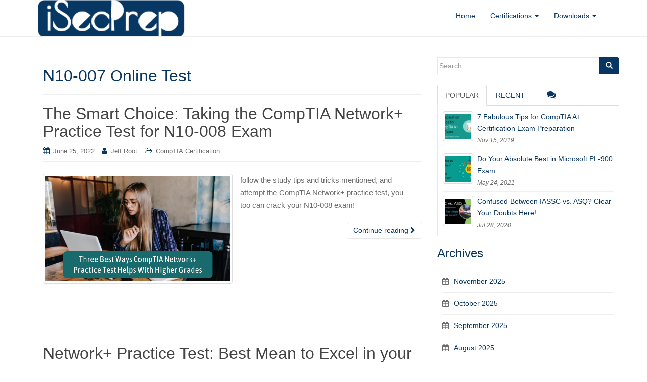

--- FILE ---
content_type: text/html; charset=UTF-8
request_url: https://www.isecprep.com/tag/n10-007-online-test/
body_size: 14780
content:
<!DOCTYPE html><html lang=en-US><head><style>img.lazy{min-height:1px}</style><link href=https://www.isecprep.com/wp-content/plugins/w3-total-cache/pub/js/lazyload.min.js as=script><meta charset="UTF-8"><meta http-equiv="X-UA-Compatible" content="IE=edge"><meta name="viewport" content="width=device-width, initial-scale=1"><link rel=profile href=http://gmpg.org/xfn/11><link rel=pingback href=https://www.isecprep.com/xmlrpc.php><meta name='robots' content='index, follow, max-image-preview:large, max-snippet:-1, max-video-preview:-1'><style>img:is([sizes="auto" i], [sizes^="auto," i]){contain-intrinsic-size:3000px 1500px}</style><title>N10-007 Online Test Archives - iSecPrep</title><meta name="description" content="Confidence-Boosting IT certification preparation tips &amp; materials. Dive into study materials and practice tests to improve your score."><link rel=canonical href=https://www.isecprep.com/tag/n10-007-online-test/ ><meta property="og:locale" content="en_US"><meta property="og:type" content="article"><meta property="og:title" content="N10-007 Online Test Archives - iSecPrep"><meta property="og:description" content="Confidence-Boosting IT certification preparation tips &amp; materials. Dive into study materials and practice tests to improve your score."><meta property="og:url" content="https://www.isecprep.com/tag/n10-007-online-test/"><meta property="og:site_name" content="iSecPrep"><meta name="twitter:card" content="summary_large_image"> <script type=application/ld+json class=yoast-schema-graph>{"@context":"https://schema.org","@graph":[{"@type":"CollectionPage","@id":"https://www.isecprep.com/tag/n10-007-online-test/","url":"https://www.isecprep.com/tag/n10-007-online-test/","name":"N10-007 Online Test Archives - iSecPrep","isPartOf":{"@id":"https://www.isecprep.com/#website"},"primaryImageOfPage":{"@id":"https://www.isecprep.com/tag/n10-007-online-test/#primaryimage"},"image":{"@id":"https://www.isecprep.com/tag/n10-007-online-test/#primaryimage"},"thumbnailUrl":"https://www.isecprep.com/wp-content/uploads/2022/06/Three-Best-Ways-CompTIA-Network-Practice-Test-Helps-With-Higher-Grades.png","description":"Confidence-Boosting IT certification preparation tips & materials. Dive into study materials and practice tests to improve your score.","breadcrumb":{"@id":"https://www.isecprep.com/tag/n10-007-online-test/#breadcrumb"},"inLanguage":"en-US"},{"@type":"ImageObject","inLanguage":"en-US","@id":"https://www.isecprep.com/tag/n10-007-online-test/#primaryimage","url":"https://www.isecprep.com/wp-content/uploads/2022/06/Three-Best-Ways-CompTIA-Network-Practice-Test-Helps-With-Higher-Grades.png","contentUrl":"https://www.isecprep.com/wp-content/uploads/2022/06/Three-Best-Ways-CompTIA-Network-Practice-Test-Helps-With-Higher-Grades.png","width":700,"height":400,"caption":"CompTIA Certification, CompTIA Certified Network+ Professional, CompTIA N+ Practice Test, CompTIA N+ Questions, CompTIA N10-007 Question Bank, CompTIA N10-008 Question Bank, CompTIA Network+ Certification, CompTIA Network+ cheat sheet, CompTIA Network+ exam questions, CompTIA Network+ exam questions and answers pdf, CompTIA Network+ n10-007 practice test pdf, CompTIA Network+ N10-008 PDF, CompTIA Network+ n10-008 study guide pdf, CompTIA Network+ practice test, CompTIA Network+ practice test free, comptia network+ syllabus, CompTIA Network+ Syllabus PDF, N+, N+ Mock Exam, N+ Simulator, N10-007, N10-007 Network+, N10-007 Online Test, N10-007 Questions, N10-007 Quiz, N10-008, N10-008 Network+, N10-008 Online Test, N10-008 Questions, N10-008 Quiz, Network+ Certification Mock Test, Network+ Practice Test, Network+ Study Guide"},{"@type":"BreadcrumbList","@id":"https://www.isecprep.com/tag/n10-007-online-test/#breadcrumb","itemListElement":[{"@type":"ListItem","position":1,"name":"Home","item":"https://www.isecprep.com/"},{"@type":"ListItem","position":2,"name":"N10-007 Online Test"}]},{"@type":"WebSite","@id":"https://www.isecprep.com/#website","url":"https://www.isecprep.com/","name":"iSecPrep","description":"Trending Career News and Guidelines","potentialAction":[{"@type":"SearchAction","target":{"@type":"EntryPoint","urlTemplate":"https://www.isecprep.com/?s={search_term_string}"},"query-input":{"@type":"PropertyValueSpecification","valueRequired":true,"valueName":"search_term_string"}}],"inLanguage":"en-US"},false]}</script> <link rel=dns-prefetch href=//www.googletagmanager.com><link rel=alternate type=application/rss+xml title="iSecPrep &raquo; Feed" href=https://www.isecprep.com/feed/ ><link rel=alternate type=application/rss+xml title="iSecPrep &raquo; N10-007 Online Test Tag Feed" href=https://www.isecprep.com/tag/n10-007-online-test/feed/ > <script>/*<![CDATA[*/window._wpemojiSettings={"baseUrl":"https:\/\/s.w.org\/images\/core\/emoji\/16.0.1\/72x72\/","ext":".png","svgUrl":"https:\/\/s.w.org\/images\/core\/emoji\/16.0.1\/svg\/","svgExt":".svg","source":{"concatemoji":"https:\/\/www.isecprep.com\/wp-includes\/js\/wp-emoji-release.min.js?ver=6.8.3"}};
/*! This file is auto-generated */
!function(s,n){var o,i,e;function c(e){try{var t={supportTests:e,timestamp:(new Date).valueOf()};sessionStorage.setItem(o,JSON.stringify(t))}catch(e){}}function p(e,t,n){e.clearRect(0,0,e.canvas.width,e.canvas.height),e.fillText(t,0,0);var t=new Uint32Array(e.getImageData(0,0,e.canvas.width,e.canvas.height).data),a=(e.clearRect(0,0,e.canvas.width,e.canvas.height),e.fillText(n,0,0),new Uint32Array(e.getImageData(0,0,e.canvas.width,e.canvas.height).data));return t.every(function(e,t){return e===a[t]})}function u(e,t){e.clearRect(0,0,e.canvas.width,e.canvas.height),e.fillText(t,0,0);for(var n=e.getImageData(16,16,1,1),a=0;a<n.data.length;a++)if(0!==n.data[a])return!1;return!0}function f(e,t,n,a){switch(t){case"flag":return n(e,"\ud83c\udff3\ufe0f\u200d\u26a7\ufe0f","\ud83c\udff3\ufe0f\u200b\u26a7\ufe0f")?!1:!n(e,"\ud83c\udde8\ud83c\uddf6","\ud83c\udde8\u200b\ud83c\uddf6")&&!n(e,"\ud83c\udff4\udb40\udc67\udb40\udc62\udb40\udc65\udb40\udc6e\udb40\udc67\udb40\udc7f","\ud83c\udff4\u200b\udb40\udc67\u200b\udb40\udc62\u200b\udb40\udc65\u200b\udb40\udc6e\u200b\udb40\udc67\u200b\udb40\udc7f");case"emoji":return!a(e,"\ud83e\udedf")}return!1}function g(e,t,n,a){var r="undefined"!=typeof WorkerGlobalScope&&self instanceof WorkerGlobalScope?new OffscreenCanvas(300,150):s.createElement("canvas"),o=r.getContext("2d",{willReadFrequently:!0}),i=(o.textBaseline="top",o.font="600 32px Arial",{});return e.forEach(function(e){i[e]=t(o,e,n,a)}),i}function t(e){var t=s.createElement("script");t.src=e,t.defer=!0,s.head.appendChild(t)}"undefined"!=typeof Promise&&(o="wpEmojiSettingsSupports",i=["flag","emoji"],n.supports={everything:!0,everythingExceptFlag:!0},e=new Promise(function(e){s.addEventListener("DOMContentLoaded",e,{once:!0})}),new Promise(function(t){var n=function(){try{var e=JSON.parse(sessionStorage.getItem(o));if("object"==typeof e&&"number"==typeof e.timestamp&&(new Date).valueOf()<e.timestamp+604800&&"object"==typeof e.supportTests)return e.supportTests}catch(e){}return null}();if(!n){if("undefined"!=typeof Worker&&"undefined"!=typeof OffscreenCanvas&&"undefined"!=typeof URL&&URL.createObjectURL&&"undefined"!=typeof Blob)try{var e="postMessage("+g.toString()+"("+[JSON.stringify(i),f.toString(),p.toString(),u.toString()].join(",")+"));",a=new Blob([e],{type:"text/javascript"}),r=new Worker(URL.createObjectURL(a),{name:"wpTestEmojiSupports"});return void(r.onmessage=function(e){c(n=e.data),r.terminate(),t(n)})}catch(e){}c(n=g(i,f,p,u))}t(n)}).then(function(e){for(var t in e)n.supports[t]=e[t],n.supports.everything=n.supports.everything&&n.supports[t],"flag"!==t&&(n.supports.everythingExceptFlag=n.supports.everythingExceptFlag&&n.supports[t]);n.supports.everythingExceptFlag=n.supports.everythingExceptFlag&&!n.supports.flag,n.DOMReady=!1,n.readyCallback=function(){n.DOMReady=!0}}).then(function(){return e}).then(function(){var e;n.supports.everything||(n.readyCallback(),(e=n.source||{}).concatemoji?t(e.concatemoji):e.wpemoji&&e.twemoji&&(t(e.twemoji),t(e.wpemoji)))}))}((window,document),window._wpemojiSettings);/*]]>*/</script> <style id=wp-emoji-styles-inline-css>img.wp-smiley,img.emoji{display:inline !important;border:none !important;box-shadow:none !important;height:1em !important;width:1em !important;margin:0
0.07em !important;vertical-align:-0.1em !important;background:none !important;padding:0
!important}</style><link rel=stylesheet href=https://www.isecprep.com/wp-content/cache/minify/a5ff7.css media=all><style id=classic-theme-styles-inline-css>/*! This file is auto-generated */
.wp-block-button__link{color:#fff;background-color:#32373c;border-radius:9999px;box-shadow:none;text-decoration:none;padding:calc(.667em + 2px) calc(1.333em + 2px);font-size:1.125em}.wp-block-file__button{background:#32373c;color:#fff;text-decoration:none}</style><style id=global-styles-inline-css>/*<![CDATA[*/:root{--wp--preset--aspect-ratio--square:1;--wp--preset--aspect-ratio--4-3:4/3;--wp--preset--aspect-ratio--3-4:3/4;--wp--preset--aspect-ratio--3-2:3/2;--wp--preset--aspect-ratio--2-3:2/3;--wp--preset--aspect-ratio--16-9:16/9;--wp--preset--aspect-ratio--9-16:9/16;--wp--preset--color--black:#000;--wp--preset--color--cyan-bluish-gray:#abb8c3;--wp--preset--color--white:#fff;--wp--preset--color--pale-pink:#f78da7;--wp--preset--color--vivid-red:#cf2e2e;--wp--preset--color--luminous-vivid-orange:#ff6900;--wp--preset--color--luminous-vivid-amber:#fcb900;--wp--preset--color--light-green-cyan:#7bdcb5;--wp--preset--color--vivid-green-cyan:#00d084;--wp--preset--color--pale-cyan-blue:#8ed1fc;--wp--preset--color--vivid-cyan-blue:#0693e3;--wp--preset--color--vivid-purple:#9b51e0;--wp--preset--gradient--vivid-cyan-blue-to-vivid-purple:linear-gradient(135deg,rgba(6,147,227,1) 0%,rgb(155,81,224) 100%);--wp--preset--gradient--light-green-cyan-to-vivid-green-cyan:linear-gradient(135deg,rgb(122,220,180) 0%,rgb(0,208,130) 100%);--wp--preset--gradient--luminous-vivid-amber-to-luminous-vivid-orange:linear-gradient(135deg,rgba(252,185,0,1) 0%,rgba(255,105,0,1) 100%);--wp--preset--gradient--luminous-vivid-orange-to-vivid-red:linear-gradient(135deg,rgba(255,105,0,1) 0%,rgb(207,46,46) 100%);--wp--preset--gradient--very-light-gray-to-cyan-bluish-gray:linear-gradient(135deg,rgb(238,238,238) 0%,rgb(169,184,195) 100%);--wp--preset--gradient--cool-to-warm-spectrum:linear-gradient(135deg,rgb(74,234,220) 0%,rgb(151,120,209) 20%,rgb(207,42,186) 40%,rgb(238,44,130) 60%,rgb(251,105,98) 80%,rgb(254,248,76) 100%);--wp--preset--gradient--blush-light-purple:linear-gradient(135deg,rgb(255,206,236) 0%,rgb(152,150,240) 100%);--wp--preset--gradient--blush-bordeaux:linear-gradient(135deg,rgb(254,205,165) 0%,rgb(254,45,45) 50%,rgb(107,0,62) 100%);--wp--preset--gradient--luminous-dusk:linear-gradient(135deg,rgb(255,203,112) 0%,rgb(199,81,192) 50%,rgb(65,88,208) 100%);--wp--preset--gradient--pale-ocean:linear-gradient(135deg,rgb(255,245,203) 0%,rgb(182,227,212) 50%,rgb(51,167,181) 100%);--wp--preset--gradient--electric-grass:linear-gradient(135deg,rgb(202,248,128) 0%,rgb(113,206,126) 100%);--wp--preset--gradient--midnight:linear-gradient(135deg,rgb(2,3,129) 0%,rgb(40,116,252) 100%);--wp--preset--font-size--small:13px;--wp--preset--font-size--medium:20px;--wp--preset--font-size--large:36px;--wp--preset--font-size--x-large:42px;--wp--preset--spacing--20:0.44rem;--wp--preset--spacing--30:0.67rem;--wp--preset--spacing--40:1rem;--wp--preset--spacing--50:1.5rem;--wp--preset--spacing--60:2.25rem;--wp--preset--spacing--70:3.38rem;--wp--preset--spacing--80:5.06rem;--wp--preset--shadow--natural:6px 6px 9px rgba(0, 0, 0, 0.2);--wp--preset--shadow--deep:12px 12px 50px rgba(0, 0, 0, 0.4);--wp--preset--shadow--sharp:6px 6px 0px rgba(0, 0, 0, 0.2);--wp--preset--shadow--outlined:6px 6px 0px -3px rgba(255, 255, 255, 1), 6px 6px rgba(0, 0, 0, 1);--wp--preset--shadow--crisp:6px 6px 0px rgba(0, 0, 0, 1)}:where(.is-layout-flex){gap:0.5em}:where(.is-layout-grid){gap:0.5em}body .is-layout-flex{display:flex}.is-layout-flex{flex-wrap:wrap;align-items:center}.is-layout-flex>:is(*,div){margin:0}body .is-layout-grid{display:grid}.is-layout-grid>:is(*,div){margin:0}:where(.wp-block-columns.is-layout-flex){gap:2em}:where(.wp-block-columns.is-layout-grid){gap:2em}:where(.wp-block-post-template.is-layout-flex){gap:1.25em}:where(.wp-block-post-template.is-layout-grid){gap:1.25em}.has-black-color{color:var(--wp--preset--color--black) !important}.has-cyan-bluish-gray-color{color:var(--wp--preset--color--cyan-bluish-gray) !important}.has-white-color{color:var(--wp--preset--color--white) !important}.has-pale-pink-color{color:var(--wp--preset--color--pale-pink) !important}.has-vivid-red-color{color:var(--wp--preset--color--vivid-red) !important}.has-luminous-vivid-orange-color{color:var(--wp--preset--color--luminous-vivid-orange) !important}.has-luminous-vivid-amber-color{color:var(--wp--preset--color--luminous-vivid-amber) !important}.has-light-green-cyan-color{color:var(--wp--preset--color--light-green-cyan) !important}.has-vivid-green-cyan-color{color:var(--wp--preset--color--vivid-green-cyan) !important}.has-pale-cyan-blue-color{color:var(--wp--preset--color--pale-cyan-blue) !important}.has-vivid-cyan-blue-color{color:var(--wp--preset--color--vivid-cyan-blue) !important}.has-vivid-purple-color{color:var(--wp--preset--color--vivid-purple) !important}.has-black-background-color{background-color:var(--wp--preset--color--black) !important}.has-cyan-bluish-gray-background-color{background-color:var(--wp--preset--color--cyan-bluish-gray) !important}.has-white-background-color{background-color:var(--wp--preset--color--white) !important}.has-pale-pink-background-color{background-color:var(--wp--preset--color--pale-pink) !important}.has-vivid-red-background-color{background-color:var(--wp--preset--color--vivid-red) !important}.has-luminous-vivid-orange-background-color{background-color:var(--wp--preset--color--luminous-vivid-orange) !important}.has-luminous-vivid-amber-background-color{background-color:var(--wp--preset--color--luminous-vivid-amber) !important}.has-light-green-cyan-background-color{background-color:var(--wp--preset--color--light-green-cyan) !important}.has-vivid-green-cyan-background-color{background-color:var(--wp--preset--color--vivid-green-cyan) !important}.has-pale-cyan-blue-background-color{background-color:var(--wp--preset--color--pale-cyan-blue) !important}.has-vivid-cyan-blue-background-color{background-color:var(--wp--preset--color--vivid-cyan-blue) !important}.has-vivid-purple-background-color{background-color:var(--wp--preset--color--vivid-purple) !important}.has-black-border-color{border-color:var(--wp--preset--color--black) !important}.has-cyan-bluish-gray-border-color{border-color:var(--wp--preset--color--cyan-bluish-gray) !important}.has-white-border-color{border-color:var(--wp--preset--color--white) !important}.has-pale-pink-border-color{border-color:var(--wp--preset--color--pale-pink) !important}.has-vivid-red-border-color{border-color:var(--wp--preset--color--vivid-red) !important}.has-luminous-vivid-orange-border-color{border-color:var(--wp--preset--color--luminous-vivid-orange) !important}.has-luminous-vivid-amber-border-color{border-color:var(--wp--preset--color--luminous-vivid-amber) !important}.has-light-green-cyan-border-color{border-color:var(--wp--preset--color--light-green-cyan) !important}.has-vivid-green-cyan-border-color{border-color:var(--wp--preset--color--vivid-green-cyan) !important}.has-pale-cyan-blue-border-color{border-color:var(--wp--preset--color--pale-cyan-blue) !important}.has-vivid-cyan-blue-border-color{border-color:var(--wp--preset--color--vivid-cyan-blue) !important}.has-vivid-purple-border-color{border-color:var(--wp--preset--color--vivid-purple) !important}.has-vivid-cyan-blue-to-vivid-purple-gradient-background{background:var(--wp--preset--gradient--vivid-cyan-blue-to-vivid-purple) !important}.has-light-green-cyan-to-vivid-green-cyan-gradient-background{background:var(--wp--preset--gradient--light-green-cyan-to-vivid-green-cyan) !important}.has-luminous-vivid-amber-to-luminous-vivid-orange-gradient-background{background:var(--wp--preset--gradient--luminous-vivid-amber-to-luminous-vivid-orange) !important}.has-luminous-vivid-orange-to-vivid-red-gradient-background{background:var(--wp--preset--gradient--luminous-vivid-orange-to-vivid-red) !important}.has-very-light-gray-to-cyan-bluish-gray-gradient-background{background:var(--wp--preset--gradient--very-light-gray-to-cyan-bluish-gray) !important}.has-cool-to-warm-spectrum-gradient-background{background:var(--wp--preset--gradient--cool-to-warm-spectrum) !important}.has-blush-light-purple-gradient-background{background:var(--wp--preset--gradient--blush-light-purple) !important}.has-blush-bordeaux-gradient-background{background:var(--wp--preset--gradient--blush-bordeaux) !important}.has-luminous-dusk-gradient-background{background:var(--wp--preset--gradient--luminous-dusk) !important}.has-pale-ocean-gradient-background{background:var(--wp--preset--gradient--pale-ocean) !important}.has-electric-grass-gradient-background{background:var(--wp--preset--gradient--electric-grass) !important}.has-midnight-gradient-background{background:var(--wp--preset--gradient--midnight) !important}.has-small-font-size{font-size:var(--wp--preset--font-size--small) !important}.has-medium-font-size{font-size:var(--wp--preset--font-size--medium) !important}.has-large-font-size{font-size:var(--wp--preset--font-size--large) !important}.has-x-large-font-size{font-size:var(--wp--preset--font-size--x-large) !important}:where(.wp-block-post-template.is-layout-flex){gap:1.25em}:where(.wp-block-post-template.is-layout-grid){gap:1.25em}:where(.wp-block-columns.is-layout-flex){gap:2em}:where(.wp-block-columns.is-layout-grid){gap:2em}:root :where(.wp-block-pullquote){font-size:1.5em;line-height:1.6}/*]]>*/</style><link rel=stylesheet href=https://www.isecprep.com/wp-content/cache/minify/db5ea.css media=all> <script src=https://www.isecprep.com/wp-content/cache/minify/1ca23.js></script>   <script src="https://www.googletagmanager.com/gtag/js?id=GT-5TWZBP7" id=google_gtagjs-js async></script> <script id=google_gtagjs-js-after>window.dataLayer=window.dataLayer||[];function gtag(){dataLayer.push(arguments);}
gtag("set","linker",{"domains":["www.isecprep.com"]});gtag("js",new Date());gtag("set","developer_id.dZTNiMT",true);gtag("config","GT-5TWZBP7");window._googlesitekit=window._googlesitekit||{};window._googlesitekit.throttledEvents=[];window._googlesitekit.gtagEvent=(name,data)=>{var key=JSON.stringify({name,data});if(!!window._googlesitekit.throttledEvents[key]){return;}window._googlesitekit.throttledEvents[key]=true;setTimeout(()=>{delete window._googlesitekit.throttledEvents[key];},5);gtag("event",name,{...data,event_source:"site-kit"});};</script> <link rel=https://api.w.org/ href=https://www.isecprep.com/wp-json/ ><link rel=alternate title=JSON type=application/json href=https://www.isecprep.com/wp-json/wp/v2/tags/201><link rel=EditURI type=application/rsd+xml title=RSD href=https://www.isecprep.com/xmlrpc.php?rsd><meta name="generator" content="WordPress 6.8.3"><meta name="generator" content="Site Kit by Google 1.166.0"><style>a, #infinite-handle
span{color:#073662}a:hover,a:focus{color:#3f83bf}.btn-default, .label-default, .flex-caption h2, .navbar-default .navbar-nav > .active > a, .navbar-default .navbar-nav > .active > a:hover, .navbar-default .navbar-nav > .active > a:focus, .navbar-default .navbar-nav > li > a:hover, .navbar-default .navbar-nav > li > a:focus, .navbar-default .navbar-nav > .open > a, .navbar-default .navbar-nav > .open > a:hover, .navbar-default .navbar-nav > .open > a:focus, .dropdown-menu > li > a:hover, .dropdown-menu > li > a:focus, .navbar-default .navbar-nav .open .dropdown-menu > li > a:hover, .navbar-default .navbar-nav .open .dropdown-menu > li > a:focus, .dropdown-menu > .active > a, .navbar-default .navbar-nav .open .dropdown-menu>.active>a{background-color:#073662;border-color:#073662}.btn.btn-default.read-more, .entry-meta .fa, .site-main [class*="navigation"] a,.more-link{color:#073662}.btn-default:hover, .btn-default:focus, .label-default[href]:hover, .label-default[href]:focus, #infinite-handle span:hover, #infinite-handle span:focus-within, .btn.btn-default.read-more:hover, .btn.btn-default.read-more:focus, .btn-default:hover, .btn-default:focus, .scroll-to-top:hover, .scroll-to-top:focus, .btn-default:focus, .btn-default:active, .btn-default.active, .site-main [class*="navigation"] a:hover, .site-main [class*="navigation"] a:focus, .more-link:hover, .more-link:focus, #image-navigation .nav-previous a:hover, #image-navigation .nav-previous a:focus, #image-navigation .nav-next a:hover, #image-navigation .nav-next a:focus{background-color:#073662;border-color:#073662}.cfa-text{color:#073662}.cfa-button{border-color:#073662}.cfa-button{color:#073662}h1,h2,h3,h4,h5,h6,.h1,.h2,.h3,.h4,.h5,.h6,.entry-title{color:#073662}.navbar-default .navbar-nav>li>a{color:#073662}.navbar-default .navbar-nav .open .dropdown-menu>li>a{color:#073662}.entry-content{font-family:Trebuchet,Helvetica,sans-serif;font-size:15px;font-weight:normal;color:#6B6B6B}div#secondary{position:static}</style><style>.navbar > .container .navbar-brand{color:#073662}</style><!--[if lt IE 9]> <script src=https://www.isecprep.com/wp-content/themes/dazzling/inc/js/html5shiv.min.js></script> <script src=https://www.isecprep.com/wp-content/themes/dazzling/inc/js/respond.min.js></script> <![endif]--><link rel=icon href=https://www.isecprep.com/wp-content/uploads/2019/08/cropped-FAViSecPrepCon-1-32x32.png sizes=32x32><link rel=icon href=https://www.isecprep.com/wp-content/uploads/2019/08/cropped-FAViSecPrepCon-1-192x192.png sizes=192x192><link rel=apple-touch-icon href=https://www.isecprep.com/wp-content/uploads/2019/08/cropped-FAViSecPrepCon-1-180x180.png><meta name="msapplication-TileImage" content="https://www.isecprep.com/wp-content/uploads/2019/08/cropped-FAViSecPrepCon-1-270x270.png"></head><body class="archive tag tag-n10-007-online-test tag-201 wp-theme-dazzling group-blog"><div id=page class="hfeed site"><nav class="navbar navbar-default" role=navigation><div class=container><div class=navbar-header> <button type=button class=navbar-toggle data-toggle=collapse data-target=#navbar> <span class=sr-only>Toggle navigation</span> <span class=icon-bar></span> <span class=icon-bar></span> <span class=icon-bar></span> </button><div id=logo><span class=site-title> <a href=https://www.isecprep.com/ ><img class=lazy src="data:image/svg+xml,%3Csvg%20xmlns='http://www.w3.org/2000/svg'%20viewBox='0%200%20300%2074'%3E%3C/svg%3E" data-src=https://www.isecprep.com/wp-content/uploads/2019/08/cropped-iSecPrepiconFin.png  height=74 width=300 alt=iSecPrep></a> </span></div></div><div id=navbar class="collapse navbar-collapse navbar-ex1-collapse"><ul id=menu-main-menu class="nav navbar-nav"><li id=menu-item-7 class="menu-item menu-item-type-custom menu-item-object-custom menu-item-home menu-item-7"><a title=Home href=https://www.isecprep.com/ >Home</a></li> <li id=menu-item-2401 class="menu-item menu-item-type-post_type menu-item-object-page menu-item-has-children menu-item-2401 dropdown"><a title=Certifications href=# data-toggle=dropdown class=dropdown-toggle>Certifications <span class=caret></span></a><ul role=menu class=" dropdown-menu"> <li id=menu-item-2403 class="menu-item menu-item-type-post_type menu-item-object-page menu-item-2403"><a title="Cisco Certifications" href=https://www.isecprep.com/cisco-certification/ >Cisco Certifications</a></li> <li id=menu-item-3095 class="menu-item menu-item-type-post_type menu-item-object-page menu-item-3095"><a title="Oracle Database Certification" href=https://www.isecprep.com/oracle-database-certification/ >Oracle Database Certification</a></li> <li id=menu-item-3093 class="menu-item menu-item-type-post_type menu-item-object-page menu-item-3093"><a title="Microsoft Certification" href=https://www.isecprep.com/microsoft-certification/ >Microsoft Certification</a></li> <li id=menu-item-3091 class="menu-item menu-item-type-post_type menu-item-object-page menu-item-3091"><a title="Dell EMC Certification" href=https://www.isecprep.com/dell-emc-certification/ >Dell EMC Certification</a></li> <li id=menu-item-3092 class="menu-item menu-item-type-post_type menu-item-object-page menu-item-3092"><a title="ISC2 Certification" href=https://www.isecprep.com/isc2-certification/ >ISC2 Certification</a></li> <li id=menu-item-3094 class="menu-item menu-item-type-post_type menu-item-object-page menu-item-3094"><a title="LPI Certification" href=https://www.isecprep.com/lpi-certification/ >LPI Certification</a></li> <li id=menu-item-3306 class="menu-item menu-item-type-post_type menu-item-object-page menu-item-3306"><a title="Salesforce Certification" href=https://www.isecprep.com/salesforce-certification/ >Salesforce Certification</a></li> <li id=menu-item-3569 class="menu-item menu-item-type-post_type menu-item-object-page menu-item-3569"><a title="SAS Certification" href=https://www.isecprep.com/sas-certification/ >SAS Certification</a></li> <li id=menu-item-3570 class="menu-item menu-item-type-post_type menu-item-object-page menu-item-3570"><a title="ASQ Certification" href=https://www.isecprep.com/asq-certification/ >ASQ Certification</a></li> <li id=menu-item-2406 class="menu-item menu-item-type-custom menu-item-object-custom menu-item-2406"><a title="More &gt;&gt;" href=https://www.isecprep.com/it-certifications/ >More >></a></li></ul> </li> <li id=menu-item-80389 class="menu-item menu-item-type-post_type menu-item-object-page menu-item-has-children menu-item-80389 dropdown"><a title=Downloads href=# data-toggle=dropdown class=dropdown-toggle>Downloads <span class=caret></span></a><ul role=menu class=" dropdown-menu"> <li id=menu-item-80390 class="menu-item menu-item-type-post_type menu-item-object-page menu-item-80390"><a title="IAPP Free Study Guides" href=https://www.isecprep.com/iapp-free-study-guides/ >IAPP Free Study Guides</a></li> <li id=menu-item-80391 class="menu-item menu-item-type-custom menu-item-object-custom menu-item-80391"><a title="More &gt;&gt;" href=https://www.isecprep.com/it-certifications-download/ >More >></a></li></ul> </li></ul></div></div></nav><div class=top-section></div><div id=content class="site-content container"><div class="container main-content-area"><div class="row "><section id=primary class="content-area col-sm-12 col-md-8 "><main id=main class=site-main role=main><header class=page-header><h1 class="page-title"> N10-007 Online Test</h1></header><article id=post-11853 class="post-11853 post type-post status-publish format-standard has-post-thumbnail hentry category-comptia-certification tag-comptia-certification tag-comptia-certified-network-professional tag-comptia-n-practice-test tag-comptia-n-questions tag-comptia-n10-007-question-bank tag-comptia-n10-008-question-bank tag-comptia-network-certification tag-comptia-network-cheat-sheet tag-comptia-network-exam-questions tag-comptia-network-exam-questions-and-answers-pdf tag-comptia-network-n10-007-practice-test-pdf tag-comptia-network-n10-008-pdf tag-comptia-network-n10-008-study-guide-pdf tag-comptia-network-practice-test tag-comptia-network-practice-test-free tag-comptia-network-syllabus tag-comptia-network-syllabus-pdf tag-n tag-n-mock-exam tag-n-simulator tag-n10-007 tag-n10-007-network tag-n10-007-online-test tag-n10-007-questions tag-n10-007-quiz tag-n10-008 tag-n10-008-network tag-n10-008-online-test tag-n10-008-questions tag-n10-008-quiz tag-network-certification-mock-test tag-network-practice-test tag-network-study-guide"><header class="entry-header page-header"><h2 class="entry-title"><a href=https://www.isecprep.com/2022/06/25/mastering-n10-008-exam-with-comptia-network-practice-test/ rel=bookmark>The Smart Choice: Taking the CompTIA Network+ Practice Test for N10-008 Exam</a></h2><div class=entry-meta> <span class=posted-on><i class="fa fa-calendar"></i> <a href=https://www.isecprep.com/2022/06/25/mastering-n10-008-exam-with-comptia-network-practice-test/ rel=bookmark><time class="entry-date published" datetime=2022-06-25T09:40:28+00:00>June 25, 2022</time><time class=updated datetime=2024-02-03T11:08:11+00:00>February 3, 2024</time></a></span><span class=byline> <i class="fa fa-user"></i> <span class="author vcard"><a class="url fn n" href=https://www.isecprep.com/author/jeffroot/ >Jeff Root</a></span></span> <span class=cat-links><i class="fa fa-folder-open-o"></i> <a href=https://www.isecprep.com/category/comptia-certification/ rel="category tag">CompTIA Certification</a>		</span></div></header><div class=entry-content><a href=https://www.isecprep.com/2022/06/25/mastering-n10-008-exam-with-comptia-network-practice-test/ title="The Smart Choice: Taking the CompTIA Network+ Practice Test for N10-008 Exam" > <img width=700 height=400 src="data:image/svg+xml,%3Csvg%20xmlns='http://www.w3.org/2000/svg'%20viewBox='0%200%20700%20400'%3E%3C/svg%3E" data-src=https://www.isecprep.com/wp-content/uploads/2022/06/Three-Best-Ways-CompTIA-Network-Practice-Test-Helps-With-Higher-Grades.png class="thumbnail col-sm-6 wp-post-image lazy" alt="CompTIA Certification, CompTIA Certified Network+ Professional, CompTIA N+ Practice Test, CompTIA N+ Questions, CompTIA N10-007 Question Bank, CompTIA N10-008 Question Bank, CompTIA Network+ Certification, CompTIA Network+ cheat sheet, CompTIA Network+ exam questions, CompTIA Network+ exam questions and answers pdf, CompTIA Network+ n10-007 practice test pdf, CompTIA Network+ N10-008 PDF, CompTIA Network+ n10-008 study guide pdf, CompTIA Network+ practice test, CompTIA Network+ practice test free, comptia network+ syllabus, CompTIA Network+ Syllabus PDF, N+, N+ Mock Exam, N+ Simulator, N10-007, N10-007 Network+, N10-007 Online Test, N10-007 Questions, N10-007 Quiz, N10-008, N10-008 Network+, N10-008 Online Test, N10-008 Questions, N10-008 Quiz, Network+ Certification Mock Test, Network+ Practice Test, Network+ Study Guide" decoding=async fetchpriority=high data-srcset="https://www.isecprep.com/wp-content/uploads/2022/06/Three-Best-Ways-CompTIA-Network-Practice-Test-Helps-With-Higher-Grades.png 700w, https://www.isecprep.com/wp-content/uploads/2022/06/Three-Best-Ways-CompTIA-Network-Practice-Test-Helps-With-Higher-Grades-300x171.png 300w" data-sizes="(max-width: 700px) 100vw, 700px">		</a><div class=col-sm-6><p>follow the study tips and tricks mentioned, and attempt the CompTIA Network+ practice test, you too can crack your N10-008 exam!</p></div><p><a class="btn btn-default read-more" href=https://www.isecprep.com/2022/06/25/mastering-n10-008-exam-with-comptia-network-practice-test/ >Continue reading <i class="fa fa-chevron-right"></i></a></p><a href=https://www.isecprep.com/2022/06/25/mastering-n10-008-exam-with-comptia-network-practice-test/ title="The Smart Choice: Taking the CompTIA Network+ Practice Test for N10-008 Exam"></a></div><hr class=section-divider></article><article id=post-7539 class="post-7539 post type-post status-publish format-standard has-post-thumbnail hentry category-comptia-certification tag-comptia-certification tag-comptia-certified-network-professional tag-comptia-n-practice-test tag-comptia-n-questions tag-comptia-n10-007-question-bank tag-comptia-network-certification tag-comptia-network-exam-cost tag-comptia-network-exam-questions tag-comptia-network-exam-questions-and-answers-pdf tag-comptia-network-n10-007-exam-questions-and-answers-pdf tag-comptia-network-practice-test tag-comptia-network-sample-questions tag-comptia-network-study-guide tag-comptia-network-syllabus tag-comptia-network-syllabus-pdf tag-comptia-network-training tag-n tag-n-mock-exam tag-n-simulator tag-n10-007 tag-n10-007-network tag-n10-007-online-test tag-n10-007-questions tag-n10-007-quiz tag-network-certification-mock-test tag-network-practice-questions tag-network-practice-test tag-network-questions tag-network-study-guide"><header class="entry-header page-header"><h2 class="entry-title"><a href=https://www.isecprep.com/2021/08/05/ace-the-comptia-n10-007-exam-with-network-practice-test/ rel=bookmark>Network+ Practice Test: Best Mean to Excel in your CompTIA N10-007 Exam</a></h2><div class=entry-meta> <span class=posted-on><i class="fa fa-calendar"></i> <a href=https://www.isecprep.com/2021/08/05/ace-the-comptia-n10-007-exam-with-network-practice-test/ rel=bookmark><time class="entry-date published" datetime=2021-08-05T08:45:35+00:00>August 5, 2021</time><time class=updated datetime=2024-01-25T12:36:59+00:00>January 25, 2024</time></a></span><span class=byline> <i class="fa fa-user"></i> <span class="author vcard"><a class="url fn n" href=https://www.isecprep.com/author/jeffroot/ >Jeff Root</a></span></span> <span class=cat-links><i class="fa fa-folder-open-o"></i> <a href=https://www.isecprep.com/category/comptia-certification/ rel="category tag">CompTIA Certification</a>		</span></div></header><div class=entry-content><a href=https://www.isecprep.com/2021/08/05/ace-the-comptia-n10-007-exam-with-network-practice-test/ title="Network+ Practice Test: Best Mean to Excel in your CompTIA N10-007 Exam" > <img width=700 height=400 src="data:image/svg+xml,%3Csvg%20xmlns='http://www.w3.org/2000/svg'%20viewBox='0%200%20700%20400'%3E%3C/svg%3E" data-src=https://www.isecprep.com/wp-content/uploads/2021/08/CompTIA-Network-Exam.png class="thumbnail col-sm-6 wp-post-image lazy" alt="CompTIA Certified Network+ Professional, CompTIA Certification, N10-007 Network+, N10-007 Online Test, N10-007 Questions, N10-007 Quiz, N10-007, CompTIA Network+ Certification, Network+ Practice Test, Network+ Study Guide, CompTIA N10-007 Question Bank, Network+ Certification Mock Test, N+ Simulator, N+ Mock Exam, CompTIA N+ Questions, N+, CompTIA N+ Practice Test, Network+ practice test, CompTIA Network+ Practice Test, CompTIA Network+ Syllabus, CompTIA Network+ Exam Questions and Answers PDF, CompTIA Network+ Exam Questions, CompTIA Network+ Syllabus PDF, Network+ Practice Questions, Network+ questions, CompTIA Network+ N10-007 Exam Questions and Answers PDF, CompTIA Network+ Sample Questions, CompTIA Network+ Study Guide, CompTIA Network+ Training, CompTIA Network+ Exam Cost" decoding=async data-srcset="https://www.isecprep.com/wp-content/uploads/2021/08/CompTIA-Network-Exam.png 700w, https://www.isecprep.com/wp-content/uploads/2021/08/CompTIA-Network-Exam-300x171.png 300w" data-sizes="(max-width: 700px) 100vw, 700px">		</a><div class=col-sm-6><p>Applicants should steadily study for a long period and in short sittings, taking Network+ practice test consistently to assure they&#8217;ve learned all the concepts.</p></div><p><a class="btn btn-default read-more" href=https://www.isecprep.com/2021/08/05/ace-the-comptia-n10-007-exam-with-network-practice-test/ >Continue reading <i class="fa fa-chevron-right"></i></a></p><a href=https://www.isecprep.com/2021/08/05/ace-the-comptia-n10-007-exam-with-network-practice-test/ title="Network+ Practice Test: Best Mean to Excel in your CompTIA N10-007 Exam"></a></div><hr class=section-divider></article><article id=post-150 class="post-150 post type-post status-publish format-standard has-post-thumbnail hentry category-comptia-certification tag-comptia-certification tag-comptia-certified-network-professional tag-comptia-n-practice-test tag-comptia-n-questions tag-comptia-n10-007-question-bank tag-comptia-network-certification tag-comptia-network-n10-007-practice-test tag-comptia-network-sample-question tag-comptia-network-syllabus tag-n tag-n-mock-exam tag-n-simulator tag-n10-007 tag-n10-007-network tag-n10-007-online-test tag-n10-007-questions tag-n10-007-quiz tag-network-certification-mock-test tag-network-practice-test tag-network-study-guide"><header class="entry-header page-header"><h2 class="entry-title"><a href=https://www.isecprep.com/2019/09/27/ace-the-comptia-network-certification-skills-tips-and-benefits/ rel=bookmark>Techniques, Skills, and Guidance for CompTIA Network+ Certification</a></h2><div class=entry-meta> <span class=posted-on><i class="fa fa-calendar"></i> <a href=https://www.isecprep.com/2019/09/27/ace-the-comptia-network-certification-skills-tips-and-benefits/ rel=bookmark><time class="entry-date published" datetime=2019-09-27T09:28:33+00:00>September 27, 2019</time><time class=updated datetime=2025-06-26T11:48:09+00:00>June 26, 2025</time></a></span><span class=byline> <i class="fa fa-user"></i> <span class="author vcard"><a class="url fn n" href=https://www.isecprep.com/author/william-j/ >William J</a></span></span> <span class=cat-links><i class="fa fa-folder-open-o"></i> <a href=https://www.isecprep.com/category/comptia-certification/ rel="category tag">CompTIA Certification</a>		</span></div></header><div class=entry-content><a href=https://www.isecprep.com/2019/09/27/ace-the-comptia-network-certification-skills-tips-and-benefits/ title="Techniques, Skills, and Guidance for CompTIA Network+ Certification" > <img width=700 height=400 src="data:image/svg+xml,%3Csvg%20xmlns='http://www.w3.org/2000/svg'%20viewBox='0%200%20700%20400'%3E%3C/svg%3E" data-src=https://www.isecprep.com/wp-content/uploads/2019/09/CompTIA-Network-Certification.png class="thumbnail col-sm-6 wp-post-image lazy" alt decoding=async data-srcset="https://www.isecprep.com/wp-content/uploads/2019/09/CompTIA-Network-Certification.png 700w, https://www.isecprep.com/wp-content/uploads/2019/09/CompTIA-Network-Certification-300x171.png 300w" data-sizes="(max-width: 700px) 100vw, 700px">		</a><div class=col-sm-6><p>The CompTIA Network+ certification is an excellent foundational level networking focused certification that measures your knowledge on various IT concepts.</p></div><p><a class="btn btn-default read-more" href=https://www.isecprep.com/2019/09/27/ace-the-comptia-network-certification-skills-tips-and-benefits/ >Continue reading <i class="fa fa-chevron-right"></i></a></p><a href=https://www.isecprep.com/2019/09/27/ace-the-comptia-network-certification-skills-tips-and-benefits/ title="Techniques, Skills, and Guidance for CompTIA Network+ Certification"></a></div><hr class=section-divider></article></main></section><div id=secondary class="widget-area col-sm-12 col-md-4" role=complementary><aside id=search-2 class="widget widget_search"><form method=get class=form-search action=https://www.isecprep.com/ ><div class=form-group><div class=input-group> <span class=screen-reader-text>Search for:</span> <input type=text class="form-control search-query" placeholder=Search... value name=s> <span class=input-group-btn> <button type=submit class="btn btn-default" name=submit id=searchsubmit value=Search><span class="glyphicon glyphicon-search"></span></button> </span></div></div></form></aside><div class="widget tabbed"><div class=tabs-wrapper><ul class="nav nav-tabs"> <li class=active><a href=#popular-posts data-toggle=tab>Popular</a></li> <li><a href=#recent data-toggle=tab>Recent</a></li> <li><a href=#messages data-toggle=tab><i class="fa fa-comments tab-comment"></i></a></li></ul><div class=tab-content><ul id=popular-posts class="tab-pane active"> <li> <a href=https://www.isecprep.com/2019/11/15/7-tips-for-comptia-a-certification-exam-preparation/ class="tab-thumb thumbnail" rel=bookmark title="7 Fabulous Tips for CompTIA A+ Certification Exam Preparation"> <img width=60 height=60 src="data:image/svg+xml,%3Csvg%20xmlns='http://www.w3.org/2000/svg'%20viewBox='0%200%2060%2060'%3E%3C/svg%3E" data-src=https://www.isecprep.com/wp-content/uploads/2019/11/7-Fabulous-Tips-for-CompTIA-A-Certification-Exam-Preparation-60x60.png class="attachment-tab-small size-tab-small wp-post-image lazy" alt="CompTIA A+ , A+ Certification Mock Test, A+ Practice Test, A+ Study Guide, CompTIA Certification, 220-1001 A+, 220-1001 Online Test, 220-1001 Questions, 220-1001 Quiz, 220-1001, CompTIA A+ Certification, CompTIA 220-1001 Question Bank, A Plus (Core 1) Simulator, A Plus (Core 1) Mock Exam, CompTIA A Plus (Core 1) Questions, A Plus (Core 1), CompTIA A Plus (Core 1) Practice Test, 220-1002 Quiz, 220-1002, CompTIA 220-1002 Question Bank, 220-1002 A+, 220-1002 Online Test, A Plus (Core 2) Simulator, A Plus (Core 2) Mock Exam" decoding=async data-srcset="https://www.isecprep.com/wp-content/uploads/2019/11/7-Fabulous-Tips-for-CompTIA-A-Certification-Exam-Preparation-60x60.png 60w, https://www.isecprep.com/wp-content/uploads/2019/11/7-Fabulous-Tips-for-CompTIA-A-Certification-Exam-Preparation-150x150.png 150w" data-sizes="auto, (max-width: 60px) 100vw, 60px">  </a><div class=content> <a class=tab-entry href=https://www.isecprep.com/2019/11/15/7-tips-for-comptia-a-certification-exam-preparation/ rel=bookmark title="7 Fabulous Tips for CompTIA A+ Certification Exam Preparation">7 Fabulous Tips for CompTIA A+ Certification Exam Preparation</a> <i> Nov 15, 2019 </i></div> </li> <li> <a href=https://www.isecprep.com/2021/05/24/do-your-absolute-best-in-microsoft-pl-900-exam/ class="tab-thumb thumbnail" rel=bookmark title="Do Your Absolute Best in Microsoft PL-900 Exam"> <img width=60 height=60 src="data:image/svg+xml,%3Csvg%20xmlns='http://www.w3.org/2000/svg'%20viewBox='0%200%2060%2060'%3E%3C/svg%3E" data-src=https://www.isecprep.com/wp-content/uploads/2021/05/Tips-to-Rise-the-Possibility-of-Passing-Microsoft-PL-900-Exam-60x60.png class="attachment-tab-small size-tab-small wp-post-image lazy" alt="Microsoft Certification, Microsoft Certified - Power Platform Fundamentals, PL-900 Microsoft Power Platform Fundamentals, PL-900 Online Test, PL-900 Questions, PL-900 Quiz, PL-900, Microsoft Power Platform Fundamentals Certification, Microsoft Power Platform Fundamentals Practice Test, Microsoft Power Platform Fundamentals Study Guide, Microsoft PL-900 Question Bank, Microsoft Power Platform Fundamentals Certification Mock Test, Microsoft Power Platform Fundamentals Simulator, Microsoft Power Platform Fundamentals Mock Exam, Microsoft Power Platform Fundamentals Questions, Microsoft Power Platform Fundamentals" decoding=async data-srcset="https://www.isecprep.com/wp-content/uploads/2021/05/Tips-to-Rise-the-Possibility-of-Passing-Microsoft-PL-900-Exam-60x60.png 60w, https://www.isecprep.com/wp-content/uploads/2021/05/Tips-to-Rise-the-Possibility-of-Passing-Microsoft-PL-900-Exam-150x150.png 150w" data-sizes="auto, (max-width: 60px) 100vw, 60px">  </a><div class=content> <a class=tab-entry href=https://www.isecprep.com/2021/05/24/do-your-absolute-best-in-microsoft-pl-900-exam/ rel=bookmark title="Do Your Absolute Best in Microsoft PL-900 Exam">Do Your Absolute Best in Microsoft PL-900 Exam</a> <i> May 24, 2021 </i></div> </li> <li> <a href=https://www.isecprep.com/2020/07/28/confused-between-iassc-vs-asq-clear-your-doubts-here/ class="tab-thumb thumbnail" rel=bookmark title="Confused Between IASSC vs. ASQ? Clear Your Doubts Here!"> <img width=60 height=60 src="data:image/svg+xml,%3Csvg%20xmlns='http://www.w3.org/2000/svg'%20viewBox='0%200%2060%2060'%3E%3C/svg%3E" data-src=https://www.isecprep.com/wp-content/uploads/2020/07/IASSC-vs.-ASQ_-Which-One’s-Right-for-Your-Career_-60x60.png class="attachment-tab-small size-tab-small wp-post-image lazy" alt="asq vs iassc, six sigma certification asq vs iassc, asq vs iassc green belt, iassc vs asq, yellow belt, green belt, black belt" decoding=async data-srcset="https://www.isecprep.com/wp-content/uploads/2020/07/IASSC-vs.-ASQ_-Which-One’s-Right-for-Your-Career_-60x60.png 60w, https://www.isecprep.com/wp-content/uploads/2020/07/IASSC-vs.-ASQ_-Which-One’s-Right-for-Your-Career_-150x150.png 150w" data-sizes="auto, (max-width: 60px) 100vw, 60px">  </a><div class=content> <a class=tab-entry href=https://www.isecprep.com/2020/07/28/confused-between-iassc-vs-asq-clear-your-doubts-here/ rel=bookmark title="Confused Between IASSC vs. ASQ? Clear Your Doubts Here!">Confused Between IASSC vs. ASQ? Clear Your Doubts Here!</a> <i> Jul 28, 2020 </i></div> </li></ul><ul id=recent class=tab-pane> <li> <a href=https://www.isecprep.com/2025/11/18/boost-your-score-proven-study-framework-for-the-cisco-300-725-swsa-exam/ class="tab-thumb thumbnail" rel=bookmark title="Boost Your Score: Proven Study Framework for the Cisco 300-725 SWSA Exam"> <img width=60 height=60 src="data:image/svg+xml,%3Csvg%20xmlns='http://www.w3.org/2000/svg'%20viewBox='0%200%2060%2060'%3E%3C/svg%3E" data-src=https://www.isecprep.com/wp-content/uploads/2025/11/Exam-Day-Strategy-for-Cisco-300-725-How-to-Stay-Confident-and-Score-High-60x60.jpg class="attachment-tab-small size-tab-small wp-post-image lazy" alt="Exam day strategy for Cisco 300-725 showing tips like start early, review key topics, practice with mock exams, and stay calm." decoding=async data-srcset="https://www.isecprep.com/wp-content/uploads/2025/11/Exam-Day-Strategy-for-Cisco-300-725-How-to-Stay-Confident-and-Score-High-60x60.jpg 60w, https://www.isecprep.com/wp-content/uploads/2025/11/Exam-Day-Strategy-for-Cisco-300-725-How-to-Stay-Confident-and-Score-High-150x150.jpg 150w" data-sizes="auto, (max-width: 60px) 100vw, 60px">  </a><div class=content> <a class=tab-entry href=https://www.isecprep.com/2025/11/18/boost-your-score-proven-study-framework-for-the-cisco-300-725-swsa-exam/ rel=bookmark title="Boost Your Score: Proven Study Framework for the Cisco 300-725 SWSA Exam">Boost Your Score: Proven Study Framework for the Cisco 300-725 SWSA Exam</a> <i> Nov 18, 2025 </i></div> </li> <li> <a href=https://www.isecprep.com/2025/11/06/netapp-ns0-164-or-ns0-005-certification-verdict/ class="tab-thumb thumbnail" rel=bookmark title="NS0-164 vs NS0-005: Which NetApp Certification Is Right for You?"> <img width=60 height=60 src="data:image/svg+xml,%3Csvg%20xmlns='http://www.w3.org/2000/svg'%20viewBox='0%200%2060%2060'%3E%3C/svg%3E" data-src=https://www.isecprep.com/wp-content/uploads/2025/11/NS0-164-vs-NS0-005-Which-Certification-Fits-You-Best-60x60.png class="attachment-tab-small size-tab-small wp-post-image lazy" alt="Illustration comparing NS0-164 and NS0-005 NetApp certifications with a balanced scale representing career choice." decoding=async data-srcset="https://www.isecprep.com/wp-content/uploads/2025/11/NS0-164-vs-NS0-005-Which-Certification-Fits-You-Best-60x60.png 60w, https://www.isecprep.com/wp-content/uploads/2025/11/NS0-164-vs-NS0-005-Which-Certification-Fits-You-Best-150x150.png 150w" data-sizes="auto, (max-width: 60px) 100vw, 60px">  </a><div class=content> <a class=tab-entry href=https://www.isecprep.com/2025/11/06/netapp-ns0-164-or-ns0-005-certification-verdict/ rel=bookmark title="NS0-164 vs NS0-005: Which NetApp Certification Is Right for You?">NS0-164 vs NS0-005: Which NetApp Certification Is Right for You?</a> <i> Nov 6, 2025 </i></div> </li> <li> <a href=https://www.isecprep.com/2025/11/05/csc-certifications-cyber-secure-coder-success-preparation-tips/ class="tab-thumb thumbnail" rel=bookmark title="Dominate Your CSC Certification: First-Timer&#8217;s Essential Success Roadmap"> <img width=60 height=60 src="data:image/svg+xml,%3Csvg%20xmlns='http://www.w3.org/2000/svg'%20viewBox='0%200%2060%2060'%3E%3C/svg%3E" data-src=https://www.isecprep.com/wp-content/uploads/2025/11/Unlock-Your-Career-The-Ultimate-Guide-to-Passing-CSC-Certifications-60x60.png class="attachment-tab-small size-tab-small wp-post-image lazy" alt="People running toward a keyhole light symbolizing career success with text ‘Unlock Your Career: The Ultimate Guide to Passing CSC Certifications’ and a red ‘Know More’ button" decoding=async data-srcset="https://www.isecprep.com/wp-content/uploads/2025/11/Unlock-Your-Career-The-Ultimate-Guide-to-Passing-CSC-Certifications-60x60.png 60w, https://www.isecprep.com/wp-content/uploads/2025/11/Unlock-Your-Career-The-Ultimate-Guide-to-Passing-CSC-Certifications-150x150.png 150w" data-sizes="auto, (max-width: 60px) 100vw, 60px">  </a><div class=content> <a class=tab-entry href=https://www.isecprep.com/2025/11/05/csc-certifications-cyber-secure-coder-success-preparation-tips/ rel=bookmark title="Dominate Your CSC Certification: First-Timer&#8217;s Essential Success Roadmap">Dominate Your CSC Certification: First-Timer&#8217;s Essential Success Roadmap</a> <i> Nov 5, 2025 </i></div> </li></ul><ul id=messages class=tab-pane></ul></div></div></div><aside id=archives-2 class="widget widget_archive"><h3 class="widget-title">Archives</h3><ul> <li><a href=https://www.isecprep.com/2025/11/ >November 2025</a></li> <li><a href=https://www.isecprep.com/2025/10/ >October 2025</a></li> <li><a href=https://www.isecprep.com/2025/09/ >September 2025</a></li> <li><a href=https://www.isecprep.com/2025/08/ >August 2025</a></li> <li><a href=https://www.isecprep.com/2025/07/ >July 2025</a></li> <li><a href=https://www.isecprep.com/2025/06/ >June 2025</a></li> <li><a href=https://www.isecprep.com/2025/05/ >May 2025</a></li> <li><a href=https://www.isecprep.com/2025/04/ >April 2025</a></li> <li><a href=https://www.isecprep.com/2025/03/ >March 2025</a></li> <li><a href=https://www.isecprep.com/2025/02/ >February 2025</a></li> <li><a href=https://www.isecprep.com/2025/01/ >January 2025</a></li> <li><a href=https://www.isecprep.com/2024/12/ >December 2024</a></li> <li><a href=https://www.isecprep.com/2024/11/ >November 2024</a></li> <li><a href=https://www.isecprep.com/2024/10/ >October 2024</a></li> <li><a href=https://www.isecprep.com/2024/09/ >September 2024</a></li> <li><a href=https://www.isecprep.com/2024/08/ >August 2024</a></li> <li><a href=https://www.isecprep.com/2024/07/ >July 2024</a></li> <li><a href=https://www.isecprep.com/2024/06/ >June 2024</a></li> <li><a href=https://www.isecprep.com/2024/05/ >May 2024</a></li> <li><a href=https://www.isecprep.com/2024/04/ >April 2024</a></li> <li><a href=https://www.isecprep.com/2024/03/ >March 2024</a></li> <li><a href=https://www.isecprep.com/2024/02/ >February 2024</a></li> <li><a href=https://www.isecprep.com/2024/01/ >January 2024</a></li> <li><a href=https://www.isecprep.com/2023/12/ >December 2023</a></li> <li><a href=https://www.isecprep.com/2023/11/ >November 2023</a></li> <li><a href=https://www.isecprep.com/2023/10/ >October 2023</a></li> <li><a href=https://www.isecprep.com/2023/09/ >September 2023</a></li> <li><a href=https://www.isecprep.com/2023/08/ >August 2023</a></li> <li><a href=https://www.isecprep.com/2023/07/ >July 2023</a></li> <li><a href=https://www.isecprep.com/2023/06/ >June 2023</a></li> <li><a href=https://www.isecprep.com/2023/05/ >May 2023</a></li> <li><a href=https://www.isecprep.com/2023/04/ >April 2023</a></li> <li><a href=https://www.isecprep.com/2023/03/ >March 2023</a></li> <li><a href=https://www.isecprep.com/2023/02/ >February 2023</a></li> <li><a href=https://www.isecprep.com/2023/01/ >January 2023</a></li> <li><a href=https://www.isecprep.com/2022/12/ >December 2022</a></li> <li><a href=https://www.isecprep.com/2022/11/ >November 2022</a></li> <li><a href=https://www.isecprep.com/2022/10/ >October 2022</a></li> <li><a href=https://www.isecprep.com/2022/09/ >September 2022</a></li> <li><a href=https://www.isecprep.com/2022/08/ >August 2022</a></li> <li><a href=https://www.isecprep.com/2022/07/ >July 2022</a></li> <li><a href=https://www.isecprep.com/2022/06/ >June 2022</a></li> <li><a href=https://www.isecprep.com/2022/05/ >May 2022</a></li> <li><a href=https://www.isecprep.com/2022/04/ >April 2022</a></li> <li><a href=https://www.isecprep.com/2022/03/ >March 2022</a></li> <li><a href=https://www.isecprep.com/2022/02/ >February 2022</a></li> <li><a href=https://www.isecprep.com/2022/01/ >January 2022</a></li> <li><a href=https://www.isecprep.com/2021/12/ >December 2021</a></li> <li><a href=https://www.isecprep.com/2021/11/ >November 2021</a></li> <li><a href=https://www.isecprep.com/2021/10/ >October 2021</a></li> <li><a href=https://www.isecprep.com/2021/09/ >September 2021</a></li> <li><a href=https://www.isecprep.com/2021/08/ >August 2021</a></li> <li><a href=https://www.isecprep.com/2021/07/ >July 2021</a></li> <li><a href=https://www.isecprep.com/2021/06/ >June 2021</a></li> <li><a href=https://www.isecprep.com/2021/05/ >May 2021</a></li> <li><a href=https://www.isecprep.com/2021/04/ >April 2021</a></li> <li><a href=https://www.isecprep.com/2021/03/ >March 2021</a></li> <li><a href=https://www.isecprep.com/2021/02/ >February 2021</a></li> <li><a href=https://www.isecprep.com/2021/01/ >January 2021</a></li> <li><a href=https://www.isecprep.com/2020/12/ >December 2020</a></li> <li><a href=https://www.isecprep.com/2020/11/ >November 2020</a></li> <li><a href=https://www.isecprep.com/2020/10/ >October 2020</a></li> <li><a href=https://www.isecprep.com/2020/09/ >September 2020</a></li> <li><a href=https://www.isecprep.com/2020/08/ >August 2020</a></li> <li><a href=https://www.isecprep.com/2020/07/ >July 2020</a></li> <li><a href=https://www.isecprep.com/2020/06/ >June 2020</a></li> <li><a href=https://www.isecprep.com/2020/05/ >May 2020</a></li> <li><a href=https://www.isecprep.com/2020/04/ >April 2020</a></li> <li><a href=https://www.isecprep.com/2020/03/ >March 2020</a></li> <li><a href=https://www.isecprep.com/2020/02/ >February 2020</a></li> <li><a href=https://www.isecprep.com/2020/01/ >January 2020</a></li> <li><a href=https://www.isecprep.com/2019/12/ >December 2019</a></li> <li><a href=https://www.isecprep.com/2019/11/ >November 2019</a></li> <li><a href=https://www.isecprep.com/2019/10/ >October 2019</a></li> <li><a href=https://www.isecprep.com/2019/09/ >September 2019</a></li> <li><a href=https://www.isecprep.com/2019/08/ >August 2019</a></li> <li><a href=https://www.isecprep.com/2019/05/ >May 2019</a></li></ul></aside><aside id=categories-2 class="widget widget_categories"><h3 class="widget-title">Categories</h3><ul> <li class="cat-item cat-item-11575"><a href=https://www.isecprep.com/category/aba-certification/ >ABA Certification</a> </li> <li class="cat-item cat-item-18465"><a href=https://www.isecprep.com/category/adobe-certification/ >Adobe Certification</a> </li> <li class="cat-item cat-item-11420"><a href=https://www.isecprep.com/category/alibaba-certifications/ >Alibaba Certifications</a> </li> <li class="cat-item cat-item-4688"><a href=https://www.isecprep.com/category/apics-certifications/ >APICS Certifications</a> </li> <li class="cat-item cat-item-14334"><a href=https://www.isecprep.com/category/apmg-international/ >APMG International</a> </li> <li class="cat-item cat-item-19915"><a href=https://www.isecprep.com/category/apmp-certification/ >APMP Certification</a> </li> <li class="cat-item cat-item-22206"><a href=https://www.isecprep.com/category/ascm-certification/ >ASCM Certification</a> </li> <li class="cat-item cat-item-21217"><a href=https://www.isecprep.com/category/asis-certification/ >ASIS Certification</a> </li> <li class="cat-item cat-item-1849"><a href=https://www.isecprep.com/category/asq-certifications/ >ASQ Certifications</a> </li> <li class="cat-item cat-item-8049"><a href=https://www.isecprep.com/category/atlassian-certification/ >Atlassian Certification</a> </li> <li class="cat-item cat-item-16547"><a href=https://www.isecprep.com/category/it-certifications/avaya-certifications/ >Avaya Certifications</a> </li> <li class="cat-item cat-item-753"><a href=https://www.isecprep.com/category/avixa-certifications/ >AVIXA Certifications</a> </li> <li class="cat-item cat-item-1361"><a href=https://www.isecprep.com/category/aws-certifications/ >AWS Certifications</a> </li> <li class="cat-item cat-item-9866"><a href=https://www.isecprep.com/category/blue-prism-certifications/ >Blue Prism Certifications</a> </li> <li class="cat-item cat-item-7744"><a href=https://www.isecprep.com/category/broadcom/ >Broadcom</a> </li> <li class="cat-item cat-item-7531"><a href=https://www.isecprep.com/category/bta-certifications/ >BTA Certifications</a> </li> <li class="cat-item cat-item-21034"><a href=https://www.isecprep.com/category/c-institute-certification/ >C++ Institute Certification</a> </li> <li class="cat-item cat-item-21883"><a href=https://www.isecprep.com/category/certnexus-certifications/ >CertNexus Certifications</a> </li> <li class="cat-item cat-item-766"><a href=https://www.isecprep.com/category/check-point-certifications/ >Check Point Certifications</a> </li> <li class="cat-item cat-item-6"><a href=https://www.isecprep.com/category/cisco-certification/ >Cisco Certification</a> </li> <li class="cat-item cat-item-1241"><a href=https://www.isecprep.com/category/citrix-certifications/ >Citrix Certifications</a> </li> <li class="cat-item cat-item-95"><a href=https://www.isecprep.com/category/ciw-certification/ >CIW Certification</a> </li> <li class="cat-item cat-item-13012"><a href=https://www.isecprep.com/category/cloud-security-knowledge-certifications/cloud-security-alliance-certification/ >Cloud Security Alliance Certification</a> </li> <li class="cat-item cat-item-1142"><a href=https://www.isecprep.com/category/cloud-security-knowledge-certifications/ >Cloud Security Knowledge Certifications</a> </li> <li class="cat-item cat-item-4"><a href=https://www.isecprep.com/category/comptia-certification/ >CompTIA Certification</a> </li> <li class="cat-item cat-item-11504"><a href=https://www.isecprep.com/category/confluent-certifications/ >Confluent Certifications</a> </li> <li class="cat-item cat-item-21757"><a href=https://www.isecprep.com/category/crest-certification/ >CREST Certification</a> </li> <li class="cat-item cat-item-3421"><a href=https://www.isecprep.com/category/cryptoconsortiumcertifications/ >CryptoConsortium Certifications</a> </li> <li class="cat-item cat-item-7234"><a href=https://www.isecprep.com/category/cwnp-certifications/ >CWNP Certifications</a> </li> <li class="cat-item cat-item-8753"><a href=https://www.isecprep.com/category/databricks-certifications/ >Databricks Certifications</a> </li> <li class="cat-item cat-item-9791"><a href=https://www.isecprep.com/category/datastax-certifications/ >DataStax Certifications</a> </li> <li class="cat-item cat-item-1775"><a href=https://www.isecprep.com/category/dell-emc-certifications/ >Dell EMC Certifications</a> </li> <li class="cat-item cat-item-14646"><a href=https://www.isecprep.com/category/dell-technologies-certifications/ >Dell Technologies Certifications</a> </li> <li class="cat-item cat-item-7682"><a href=https://www.isecprep.com/category/devops-institute-certifications/ >DevOps Institute Certifications</a> </li> <li class="cat-item cat-item-286"><a href=https://www.isecprep.com/category/ec-council-certification/ >EC-Council Certification</a> </li> <li class="cat-item cat-item-8560"><a href=https://www.isecprep.com/category/exin-certifications/ >EXIN Certifications</a> </li> <li class="cat-item cat-item-7655"><a href=https://www.isecprep.com/category/f5-certifications/ >F5 Certifications</a> </li> <li class="cat-item cat-item-7281"><a href=https://www.isecprep.com/category/fortinet-certifications/ >Fortinet Certifications</a> </li> <li class="cat-item cat-item-848"><a href=https://www.isecprep.com/category/giac-certifications/ >GIAC Certifications</a> </li> <li class="cat-item cat-item-2821"><a href=https://www.isecprep.com/category/google-certification/ >Google Certification</a> </li> <li class="cat-item cat-item-15402"><a href=https://www.isecprep.com/category/h3c-certifications/ >H3C Certifications</a> </li> <li class="cat-item cat-item-3861"><a href=https://www.isecprep.com/category/hashicorp-certifications/ >HashiCorp certifications</a> </li> <li class="cat-item cat-item-7463"><a href=https://www.isecprep.com/category/hitachi-vantara-certifications/ >Hitachi Vantara Certifications</a> </li> <li class="cat-item cat-item-7701"><a href=https://www.isecprep.com/category/hpe-certifications/ >HPE Certifications</a> </li> <li class="cat-item cat-item-10122"><a href=https://www.isecprep.com/category/hrci-certifications/ >HRCI Certifications</a> </li> <li class="cat-item cat-item-13970"><a href=https://www.isecprep.com/category/huawei-certification/ >Huawei Certification</a> </li> <li class="cat-item cat-item-18611"><a href=https://www.isecprep.com/category/iapm-certifications/ >IAPM Certifications</a> </li> <li class="cat-item cat-item-7805"><a href=https://www.isecprep.com/category/iapp-certifications/ >IAPP Certifications</a> </li> <li class="cat-item cat-item-1850"><a href=https://www.isecprep.com/category/iassc-certifications/ >IASSC Certifications</a> </li> <li class="cat-item cat-item-1527"><a href=https://www.isecprep.com/category/ibm-certifications/ >IBM Certifications</a> </li> <li class="cat-item cat-item-1707"><a href=https://www.isecprep.com/category/iiba-certifications/ >IIBA Certifications</a> </li> <li class="cat-item cat-item-150"><a href=https://www.isecprep.com/category/isaca-certification/ >ISACA Certification</a> </li> <li class="cat-item cat-item-725"><a href=https://www.isecprep.com/category/isc2-certification/ >ISC2 Certification</a> </li> <li class="cat-item cat-item-7615"><a href=https://www.isecprep.com/category/istqb-certification/ >ISTQB Certification</a> </li> <li class="cat-item cat-item-385"><a href=https://www.isecprep.com/category/it-certifications/ >IT Certifications</a> </li> <li class="cat-item cat-item-4989"><a href=https://www.isecprep.com/category/itil-certifications/ >ITIL Certifications</a> </li> <li class="cat-item cat-item-4355"><a href=https://www.isecprep.com/category/juniper-certification/ >Juniper Certification</a> </li> <li class="cat-item cat-item-10028"><a href=https://www.isecprep.com/category/linux-foundation-certifications/ >Linux Foundation Certifications</a> </li> <li class="cat-item cat-item-473"><a href=https://www.isecprep.com/category/lpi-certifications/ >LPI Certifications</a> </li> <li class="cat-item cat-item-9"><a href=https://www.isecprep.com/category/microsoft-certifications/ >Microsoft Certifications</a> </li> <li class="cat-item cat-item-8284"><a href=https://www.isecprep.com/category/mirantis-certifications/ >Mirantis Certifications</a> </li> <li class="cat-item cat-item-7616"><a href=https://www.isecprep.com/category/mulesoft-certification/ >MuleSoft Certification</a> </li> <li class="cat-item cat-item-2052"><a href=https://www.isecprep.com/category/netapp-certifications/ >NetApp Certifications</a> </li> <li class="cat-item cat-item-11325"><a href=https://www.isecprep.com/category/nutanix-certification/ >Nutanix Certification</a> </li> <li class="cat-item cat-item-4652"><a href=https://www.isecprep.com/category/omg-certifications/ >OMG Certifications</a> </li> <li class="cat-item cat-item-2770"><a href=https://www.isecprep.com/category/oracle-certification/ >Oracle Certification</a> </li> <li class="cat-item cat-item-8369"><a href=https://www.isecprep.com/category/oracle-certification/oracle-cloud-certifications/ >Oracle Cloud Certifications</a> </li> <li class="cat-item cat-item-3814"><a href=https://www.isecprep.com/category/oracle-data-relationship-management/ >Oracle Data Relationship Management</a> </li> <li class="cat-item cat-item-542"><a href=https://www.isecprep.com/category/oracle-database-certification/ >Oracle Database Certification</a> </li> <li class="cat-item cat-item-3776"><a href=https://www.isecprep.com/category/oracle-database-sql/ >Oracle Database SQL</a> </li> <li class="cat-item cat-item-5880"><a href=https://www.isecprep.com/category/oracle-financial-cloud/ >Oracle Financial Cloud</a> </li> <li class="cat-item cat-item-1644"><a href=https://www.isecprep.com/category/oracle-global-human-resources-cloud/ >Oracle Global Human Resources Cloud</a> </li> <li class="cat-item cat-item-137"><a href=https://www.isecprep.com/category/oracle-java-certification/ >Oracle Java Certification</a> </li> <li class="cat-item cat-item-1112"><a href=https://www.isecprep.com/category/oracle-peoplesoft-certification/ >Oracle Peoplesoft Certification</a> </li> <li class="cat-item cat-item-1167"><a href=https://www.isecprep.com/category/oracle-weblogic-server/ >Oracle WebLogic Server</a> </li> <li class="cat-item cat-item-3246"><a href=https://www.isecprep.com/category/palo-alto-certifications/ >Palo Alto Certifications</a> </li> <li class="cat-item cat-item-57"><a href=https://www.isecprep.com/category/pega-certifications/ >Pega Certifications</a> </li> <li class="cat-item cat-item-9097"><a href=https://www.isecprep.com/category/peoplecert-certification/ >PeopleCert Certification</a> </li> <li class="cat-item cat-item-1077"><a href=https://www.isecprep.com/category/pmi-certifications/ >PMI Certifications</a> </li> <li class="cat-item cat-item-1084"><a href=https://www.isecprep.com/category/prince2-certifications/ >PRINCE2 Certifications</a> </li> <li class="cat-item cat-item-3588"><a href=https://www.isecprep.com/category/python-institute-certifications/ >Python Institute Certifications</a> </li> <li class="cat-item cat-item-14333"><a href=https://www.isecprep.com/category/qlik-certifications/ >Qlik Certifications</a> </li> <li class="cat-item cat-item-2899"><a href=https://www.isecprep.com/category/red-hat-certifications/ >Red Hat Certifications</a> </li> <li class="cat-item cat-item-12982"><a href=https://www.isecprep.com/category/safe-certifications/ >SAFe Certifications</a> </li> <li class="cat-item cat-item-573"><a href=https://www.isecprep.com/category/salesforce-certifications/ >Salesforce Certifications</a> </li> <li class="cat-item cat-item-1221"><a href=https://www.isecprep.com/category/sas-certifications/ >SAS Certifications</a> </li> <li class="cat-item cat-item-4009"><a href=https://www.isecprep.com/category/scrum-org-certifications/ >Scrum.org Certifications</a> </li> <li class="cat-item cat-item-4073"><a href=https://www.isecprep.com/category/servicenow-certifications/ >ServiceNow Certifications</a> </li> <li class="cat-item cat-item-12053"><a href=https://www.isecprep.com/category/shrm-certification/ >SHRM Certification</a> </li> <li class="cat-item cat-item-13671"><a href=https://www.isecprep.com/category/snowflake-certifications/ >Snowflake Certifications</a> </li> <li class="cat-item cat-item-8453"><a href=https://www.isecprep.com/category/splunk-certifications/ >Splunk Certifications</a> </li> <li class="cat-item cat-item-3788"><a href=https://www.isecprep.com/category/tableau-certification/ >Tableau Certification</a> </li> <li class="cat-item cat-item-7139"><a href=https://www.isecprep.com/category/the-open-group-certifications/ >The Open Group Certifications</a> </li> <li class="cat-item cat-item-11740"><a href=https://www.isecprep.com/category/uipath-certifications/ >UiPath Certifications</a> </li> <li class="cat-item cat-item-1"><a href=https://www.isecprep.com/category/uncategorized/ >Uncategorized</a> </li> <li class="cat-item cat-item-8370"><a href=https://www.isecprep.com/category/usgbc-certifications/ >USGBC Certifications</a> </li> <li class="cat-item cat-item-2145"><a href=https://www.isecprep.com/category/veeam-certifications/ >Veeam Certifications</a> </li> <li class="cat-item cat-item-17747"><a href=https://www.isecprep.com/category/veritas-certification/ >Veritas Certification</a> </li> <li class="cat-item cat-item-1612"><a href=https://www.isecprep.com/category/vmware-certifications/ >VMware Certifications</a> </li></ul></aside><aside id=tag_cloud-2 class="widget widget_tag_cloud"><h3 class="widget-title">Tags</h3><div class=tagcloud><a href=https://www.isecprep.com/tag/broadcom-certification/ class="tag-cloud-link tag-link-7745 tag-link-position-1" style="font-size: 8.6930693069307pt;" aria-label="Broadcom Certification (16 items)">Broadcom Certification</a> <a href=https://www.isecprep.com/tag/ccna-exam-questions/ class="tag-cloud-link tag-link-249 tag-link-position-2" style="font-size: 8.2772277227723pt;" aria-label="CCNA Exam Questions (15 items)">CCNA Exam Questions</a> <a href=https://www.isecprep.com/tag/ccnp-enterprise/ class="tag-cloud-link tag-link-1677 tag-link-position-3" style="font-size: 9.9405940594059pt;" aria-label="CCNP Enterprise (20 items)">CCNP Enterprise</a> <a href=https://www.isecprep.com/tag/ccnp-enterprise-certification-mock-test/ class="tag-cloud-link tag-link-2212 tag-link-position-4" style="font-size: 9.1089108910891pt;" aria-label="CCNP Enterprise Certification Mock Test (17 items)">CCNP Enterprise Certification Mock Test</a> <a href=https://www.isecprep.com/tag/ccnp-enterprise-mock-exam/ class="tag-cloud-link tag-link-2214 tag-link-position-5" style="font-size: 8.6930693069307pt;" aria-label="CCNP Enterprise Mock Exam (16 items)">CCNP Enterprise Mock Exam</a> <a href=https://www.isecprep.com/tag/ccnp-enterprise-practice-test/ class="tag-cloud-link tag-link-2215 tag-link-position-6" style="font-size: 9.3861386138614pt;" aria-label="CCNP Enterprise Practice Test (18 items)">CCNP Enterprise Practice Test</a> <a href=https://www.isecprep.com/tag/ccnp-enterprise-question-bank/ class="tag-cloud-link tag-link-2217 tag-link-position-7" style="font-size: 8.2772277227723pt;" aria-label="CCNP Enterprise Question Bank (15 items)">CCNP Enterprise Question Bank</a> <a href=https://www.isecprep.com/tag/ccnp-enterprise-simulator/ class="tag-cloud-link tag-link-2216 tag-link-position-8" style="font-size: 8.2772277227723pt;" aria-label="CCNP Enterprise Simulator (15 items)">CCNP Enterprise Simulator</a> <a href=https://www.isecprep.com/tag/ccnp-enterprise-study-guide/ class="tag-cloud-link tag-link-2219 tag-link-position-9" style="font-size: 8.6930693069307pt;" aria-label="CCNP Enterprise Study Guide (16 items)">CCNP Enterprise Study Guide</a> <a href=https://www.isecprep.com/tag/ccnp-security/ class="tag-cloud-link tag-link-96 tag-link-position-10" style="font-size: 8.2772277227723pt;" aria-label="ccnp security (15 items)">ccnp security</a> <a href=https://www.isecprep.com/tag/cisa/ class="tag-cloud-link tag-link-587 tag-link-position-11" style="font-size: 8pt;" aria-label="CISA (14 items)">CISA</a> <a href=https://www.isecprep.com/tag/cisco-ccnp-enterprise-certification/ class="tag-cloud-link tag-link-2213 tag-link-position-12" style="font-size: 8.6930693069307pt;" aria-label="Cisco CCNP Enterprise Certification (16 items)">Cisco CCNP Enterprise Certification</a> <a href=https://www.isecprep.com/tag/cisco-ccnp-enterprise-primer/ class="tag-cloud-link tag-link-2218 tag-link-position-13" style="font-size: 8.2772277227723pt;" aria-label="Cisco CCNP Enterprise Primer (15 items)">Cisco CCNP Enterprise Primer</a> <a href=https://www.isecprep.com/tag/cisco-certification/ class="tag-cloud-link tag-link-225 tag-link-position-14" style="font-size: 17.980198019802pt;" aria-label="Cisco Certification (78 items)">Cisco Certification</a> <a href=https://www.isecprep.com/tag/cissp/ class="tag-cloud-link tag-link-694 tag-link-position-15" style="font-size: 11.742574257426pt;" aria-label="CISSP (27 items)">CISSP</a> <a href=https://www.isecprep.com/tag/cissp-certification-mock-test/ class="tag-cloud-link tag-link-720 tag-link-position-16" style="font-size: 9.6633663366337pt;" aria-label="CISSP Certification Mock Test (19 items)">CISSP Certification Mock Test</a> <a href=https://www.isecprep.com/tag/cissp-mock-exam/ class="tag-cloud-link tag-link-3971 tag-link-position-17" style="font-size: 9.1089108910891pt;" aria-label="CISSP Mock Exam (17 items)">CISSP Mock Exam</a> <a href=https://www.isecprep.com/tag/cissp-online-test/ class="tag-cloud-link tag-link-719 tag-link-position-18" style="font-size: 9.9405940594059pt;" aria-label="CISSP Online Test (20 items)">CISSP Online Test</a> <a href=https://www.isecprep.com/tag/cissp-practice-test/ class="tag-cloud-link tag-link-722 tag-link-position-19" style="font-size: 10.217821782178pt;" aria-label="CISSP Practice Test (21 items)">CISSP Practice Test</a> <a href=https://www.isecprep.com/tag/cissp-questions/ class="tag-cloud-link tag-link-717 tag-link-position-20" style="font-size: 10.217821782178pt;" aria-label="CISSP Questions (21 items)">CISSP Questions</a> <a href=https://www.isecprep.com/tag/cissp-quiz/ class="tag-cloud-link tag-link-718 tag-link-position-21" style="font-size: 9.9405940594059pt;" aria-label="CISSP Quiz (20 items)">CISSP Quiz</a> <a href=https://www.isecprep.com/tag/cissp-simulator/ class="tag-cloud-link tag-link-3970 tag-link-position-22" style="font-size: 8.6930693069307pt;" aria-label="CISSP Simulator (16 items)">CISSP Simulator</a> <a href=https://www.isecprep.com/tag/cissp-study-guide/ class="tag-cloud-link tag-link-723 tag-link-position-23" style="font-size: 10.217821782178pt;" aria-label="CISSP Study Guide (21 items)">CISSP Study Guide</a> <a href=https://www.isecprep.com/tag/ciw-certification/ class="tag-cloud-link tag-link-14958 tag-link-position-24" style="font-size: 9.3861386138614pt;" aria-label="CIW Certification (18 items)">CIW Certification</a> <a href=https://www.isecprep.com/tag/comptia-certification/ class="tag-cloud-link tag-link-180 tag-link-position-25" style="font-size: 16.455445544554pt;" aria-label="CompTIA Certification (61 items)">CompTIA Certification</a> <a href=https://www.isecprep.com/tag/comptia-security/ class="tag-cloud-link tag-link-176 tag-link-position-26" style="font-size: 8pt;" aria-label="CompTIA Security+ (14 items)">CompTIA Security+</a> <a href=https://www.isecprep.com/tag/dell-emc-certification/ class="tag-cloud-link tag-link-1894 tag-link-position-27" style="font-size: 10.772277227723pt;" aria-label="DELL EMC Certification (23 items)">DELL EMC Certification</a> <a href=https://www.isecprep.com/tag/dell-technologies-certification/ class="tag-cloud-link tag-link-14636 tag-link-position-28" style="font-size: 12.158415841584pt;" aria-label="Dell Technologies Certification (29 items)">Dell Technologies Certification</a> <a href=https://www.isecprep.com/tag/ec-council-certification/ class="tag-cloud-link tag-link-270 tag-link-position-29" style="font-size: 16.039603960396pt;" aria-label="EC-Council Certification (56 items)">EC-Council Certification</a> <a href=https://www.isecprep.com/tag/exin-certification/ class="tag-cloud-link tag-link-8547 tag-link-position-30" style="font-size: 8.6930693069307pt;" aria-label="EXIN Certification (16 items)">EXIN Certification</a> <a href=https://www.isecprep.com/tag/f5-certification/ class="tag-cloud-link tag-link-7658 tag-link-position-31" style="font-size: 11.188118811881pt;" aria-label="F5 Certification (25 items)">F5 Certification</a> <a href=https://www.isecprep.com/tag/giac-certification/ class="tag-cloud-link tag-link-181 tag-link-position-32" style="font-size: 13.821782178218pt;" aria-label="GIAC Certification (39 items)">GIAC Certification</a> <a href=https://www.isecprep.com/tag/huawei-certification/ class="tag-cloud-link tag-link-13971 tag-link-position-33" style="font-size: 9.3861386138614pt;" aria-label="Huawei Certification (18 items)">Huawei Certification</a> <a href=https://www.isecprep.com/tag/iapp-certification/ class="tag-cloud-link tag-link-7787 tag-link-position-34" style="font-size: 12.851485148515pt;" aria-label="IAPP Certification (33 items)">IAPP Certification</a> <a href=https://www.isecprep.com/tag/ibm-certification/ class="tag-cloud-link tag-link-1135 tag-link-position-35" style="font-size: 10.49504950495pt;" aria-label="IBM Certification (22 items)">IBM Certification</a> <a href=https://www.isecprep.com/tag/isaca-certification/ class="tag-cloud-link tag-link-139 tag-link-position-36" style="font-size: 15.207920792079pt;" aria-label="ISACA Certification (49 items)">ISACA Certification</a> <a href=https://www.isecprep.com/tag/isc2-certification/ class="tag-cloud-link tag-link-698 tag-link-position-37" style="font-size: 17.287128712871pt;" aria-label="ISc2 Certification (70 items)">ISc2 Certification</a> <a href=https://www.isecprep.com/tag/isc2-cissp-certification/ class="tag-cloud-link tag-link-721 tag-link-position-38" style="font-size: 10.217821782178pt;" aria-label="ISC2 CISSP Certification (21 items)">ISC2 CISSP Certification</a> <a href=https://www.isecprep.com/tag/isc2-cissp-practice-test/ class="tag-cloud-link tag-link-3969 tag-link-position-39" style="font-size: 8.6930693069307pt;" aria-label="ISC2 CISSP Practice Test (16 items)">ISC2 CISSP Practice Test</a> <a href=https://www.isecprep.com/tag/isc2-cissp-question-bank/ class="tag-cloud-link tag-link-724 tag-link-position-40" style="font-size: 9.9405940594059pt;" aria-label="ISC2 CISSP Question Bank (20 items)">ISC2 CISSP Question Bank</a> <a href=https://www.isecprep.com/tag/isc2-cissp-questions/ class="tag-cloud-link tag-link-3972 tag-link-position-41" style="font-size: 8.2772277227723pt;" aria-label="ISC2 CISSP Questions (15 items)">ISC2 CISSP Questions</a> <a href=https://www.isecprep.com/tag/lpi-certification/ class="tag-cloud-link tag-link-459 tag-link-position-42" style="font-size: 8.6930693069307pt;" aria-label="LPI Certification (16 items)">LPI Certification</a> <a href=https://www.isecprep.com/tag/microsoft-certification/ class="tag-cloud-link tag-link-154 tag-link-position-43" style="font-size: 22pt;" aria-label="Microsoft Certification (153 items)">Microsoft Certification</a> <a href=https://www.isecprep.com/tag/python-institute-certification/ class="tag-cloud-link tag-link-3599 tag-link-position-44" style="font-size: 8.2772277227723pt;" aria-label="Python Institute Certification (15 items)">Python Institute Certification</a> <a href=https://www.isecprep.com/tag/splunk-certification/ class="tag-cloud-link tag-link-8462 tag-link-position-45" style="font-size: 13.405940594059pt;" aria-label="Splunk Certification (36 items)">Splunk Certification</a></div></aside></div></div></div></div><div id=footer-area><div class="container footer-inner"></div><footer id=colophon class=site-footer role=contentinfo><div class="site-info container"><nav role=navigation class=col-md-6><ul id=menu-footer-menu class="nav footer-nav clearfix"><li id=menu-item-31 class="menu-item menu-item-type-post_type menu-item-object-page menu-item-privacy-policy menu-item-31"><a rel=privacy-policy href=https://www.isecprep.com/privacy-policy/ >Privacy Policy</a></li></ul></nav><div class="copyright col-md-6"> Copyright © 2025 iSecPrep | Powered by Wordpress					Theme by <a href=http://colorlib.com/wp/ target=_blank>Colorlib</a> Powered by <a href=http://wordpress.org/ target=_blank>WordPress</a></div></div> <button class=scroll-to-top><i class="fa fa-angle-up"></i></button></footer></div></div> <script type=speculationrules>{"prefetch":[{"source":"document","where":{"and":[{"href_matches":"\/*"},{"not":{"href_matches":["\/wp-*.php","\/wp-admin\/*","\/wp-content\/uploads\/*","\/wp-content\/*","\/wp-content\/plugins\/*","\/wp-content\/themes\/dazzling\/*","\/*\\?(.+)"]}},{"not":{"selector_matches":"a[rel~=\"nofollow\"]"}},{"not":{"selector_matches":".no-prefetch, .no-prefetch a"}}]},"eagerness":"conservative"}]}</script> <script src=https://www.isecprep.com/wp-content/cache/minify/83023.js></script> <script id=yasr-window-var-js-extra>/*<![CDATA[*/var yasrWindowVar={"siteUrl":"https:\/\/www.isecprep.com","adminUrl":"https:\/\/www.isecprep.com\/wp-admin\/","ajaxurl":"https:\/\/www.isecprep.com\/wp-admin\/admin-ajax.php","visitorStatsEnabled":"no","ajaxEnabled":"yes","loaderHtml":"<div id=\"yasr-loader\" style=\"display: inline-block\">\u00a0 <img src=\"https:\/\/www.isecprep.com\/wp-content\/plugins\/yet-another-stars-rating\/includes\/img\/loader.gif\" \r\n                 title=\"yasr-loader\" alt=\"yasr-loader\" height=\"16\" width=\"16\"><\/div>","loaderUrl":"https:\/\/www.isecprep.com\/wp-content\/plugins\/yet-another-stars-rating\/includes\/img\/loader.gif","isUserLoggedIn":"false","isRtl":"false","starSingleForm":"\"star\"","starsPluralForm":"\"stars\"","textAfterVr":"\"Rating: %average% \\\/ 5 (%total_count% votes)\"","textRating":"\"Rating\"","textLoadRanking":"\"Loading, please wait\"","textVvStats":"\"out of 5 stars\"","textOrderBy":"\"Order by\"","textMostRated":"\"Most Rated\"","textHighestRated":"\"Highest Rated\"","textLeftColumnHeader":"\"Post\""};/*]]>*/</script> <script>window.w3tc_lazyload=1,window.lazyLoadOptions={elements_selector:".lazy",callback_loaded:function(t){var e;try{e=new CustomEvent("w3tc_lazyload_loaded",{detail:{e:t}})}catch(a){(e=document.createEvent("CustomEvent")).initCustomEvent("w3tc_lazyload_loaded",!1,!1,{e:t})}window.dispatchEvent(e)}}</script><script async src=https://www.isecprep.com/wp-content/cache/minify/1615d.js></script> </body></html>